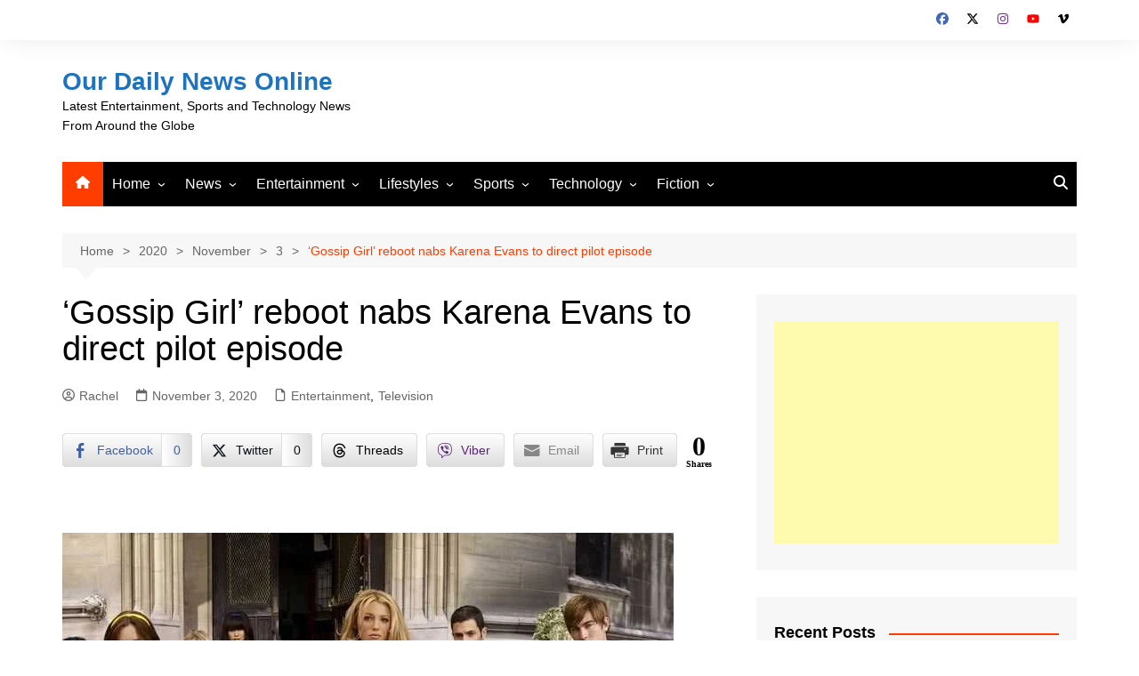

--- FILE ---
content_type: text/html; charset=utf-8
request_url: https://www.google.com/recaptcha/api2/aframe
body_size: 266
content:
<!DOCTYPE HTML><html><head><meta http-equiv="content-type" content="text/html; charset=UTF-8"></head><body><script nonce="_kv0cxgmfZuXanjWgh0Mgw">/** Anti-fraud and anti-abuse applications only. See google.com/recaptcha */ try{var clients={'sodar':'https://pagead2.googlesyndication.com/pagead/sodar?'};window.addEventListener("message",function(a){try{if(a.source===window.parent){var b=JSON.parse(a.data);var c=clients[b['id']];if(c){var d=document.createElement('img');d.src=c+b['params']+'&rc='+(localStorage.getItem("rc::a")?sessionStorage.getItem("rc::b"):"");window.document.body.appendChild(d);sessionStorage.setItem("rc::e",parseInt(sessionStorage.getItem("rc::e")||0)+1);localStorage.setItem("rc::h",'1768496070770');}}}catch(b){}});window.parent.postMessage("_grecaptcha_ready", "*");}catch(b){}</script></body></html>